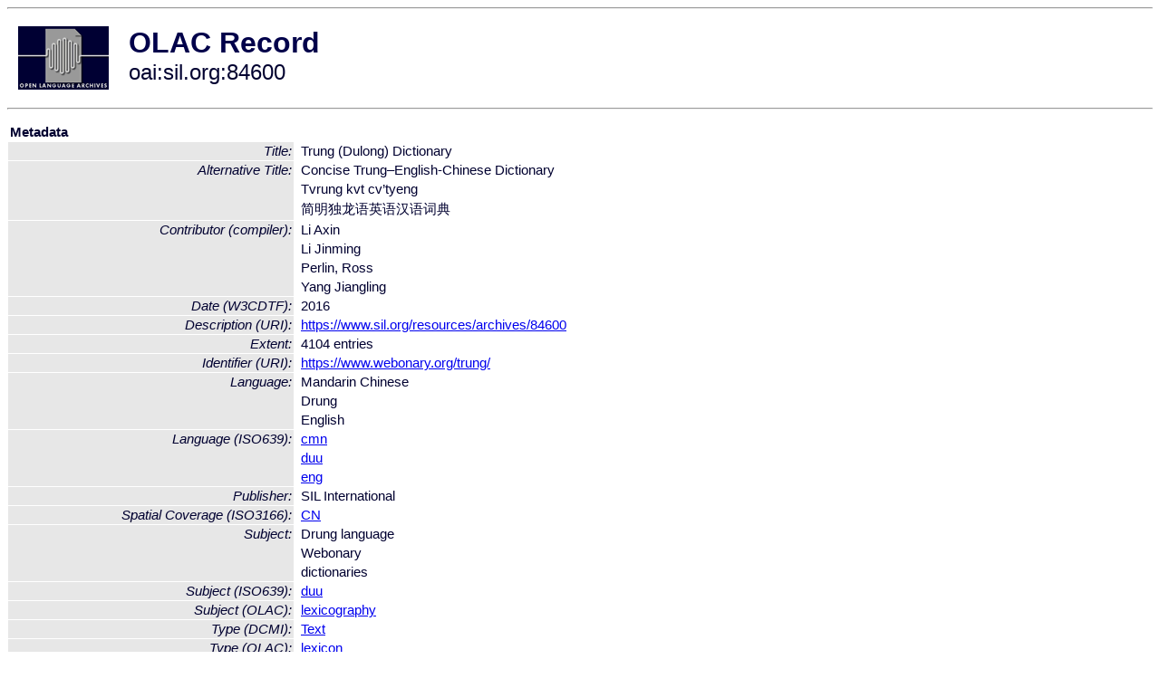

--- FILE ---
content_type: text/html
request_url: http://olac.ldc.upenn.edu/item/oai:sil.org:84600
body_size: 1928
content:
<HTML>
<HEAD>
<TITLE>OLAC Record: Trung (Dulong) Dictionary</TITLE>
<script type="text/javascript" src="/js/gatrack.js"></script>
<LINK REL="stylesheet" TYPE="text/css" HREF="/olac.css">
<meta http-equiv="Content-Type" content="text/html; charset=UTF-8">
<meta name="DC.Title" content="Trung (Dulong) Dictionary">
<meta name="DC.Title" content="Concise Trung–English-Chinese Dictionary [Alternative Title]">
<meta name="DC.Title" content="Tvrung kvt cv’tyeng [Alternative Title]">
<meta name="DC.Title" content="简明独龙语英语汉语词典 [Alternative Title]">
<meta name="DC.Contributor" content="[role = compiler] Li Axin">
<meta name="DC.Contributor" content="[role = compiler] Li Jinming">
<meta name="DC.Contributor" content="[role = compiler] Perlin, Ross">
<meta name="DC.Contributor" content="[role = compiler] Yang Jiangling">
<meta name="DC.Coverage" content="[ISO3166] CN [Spatial Coverage]">
<meta name="DC.Date" content="[W3CDTF] 2016">
<meta name="Description" content="[URI] https://www.sil.org/resources/archives/84600">
<meta name="DC.Format" content="4104 entries [Extent]">
<meta name="DC.Identifier" content="[URI] https://www.webonary.org/trung/">
<meta name="DC.Language" content="[language = cmn] Mandarin Chinese">
<meta name="DC.Language" content="[language = duu] Drung">
<meta name="DC.Language" content="[language = eng] English">
<meta name="DC.Publisher" content="SIL International">
<meta name="DC.Subject" content="[language = duu] Drung">
<meta name="DC.Subject" content="Webonary">
<meta name="DC.Subject" content="dictionaries">
<meta name="DC.Subject" content="[linguistic-field = lexicography]">
<meta name="DC.Type" content="[DCMIType] Text">
<meta name="DC.Type" content="[linguistic-type = lexicon]">
<meta name="Description" content="[URI] https://www.sil.org/resources/archives/84600">
<meta name="Keywords" content="[ISO3166] CN [Spatial Coverage];[language = duu] Drung;Webonary;dictionaries;[linguistic-field = lexicography]">
<style>
.lookup {width: 25%;}
.lookuptable {width: 100%;}
</style>
</HEAD>

<BODY>
<HR>
<TABLE CELLPADDING="10">
<TR>
<TD> <A HREF="/"><IMG SRC="/images/olac100.gif"
BORDER="0"></A></TD>
<TD><span style="color:#00004a; font-size:24pt; font-weight:bold"
>OLAC Record</span><br/><span style="font-size:18pt"
>oai:sil.org:84600</span></FONT></H1></TD>
</TR>
</TABLE>
<HR>

<p><table class=lookuptable cellspacing=1 cellpadding=2 border=0>
<tr><td colspan=3><b>Metadata</b></td></tr>
<tr><td class=lookup ><i>Title:</i></td><td></td><td>Trung (Dulong) Dictionary</td></tr>
<tr><td class=lookup rowspan=3><i>Alternative Title:</i></td><td></td><td>Concise Trung–English-Chinese Dictionary</td></tr>
<tr><td></td><td>Tvrung kvt cv’tyeng</td></tr>
<tr><td></td><td>简明独龙语英语汉语词典</td></tr>
<tr><td class=lookup rowspan=4><i>Contributor (compiler):</i></td><td></td><td>Li Axin</td></tr>
<tr><td></td><td>Li Jinming</td></tr>
<tr><td></td><td>Perlin, Ross</td></tr>
<tr><td></td><td>Yang Jiangling</td></tr>
<tr><td class=lookup ><i>Date (W3CDTF):</i></td><td></td><td>2016</td></tr>
<tr><td class=lookup ><i>Description (URI):</i></td><td></td><td><a href="https://www.sil.org/resources/archives/84600" onClick="_gaq.push(['_trackPageview', '/archive_item_clicks/sil.org']);">https://www.sil.org/resources/archives/84600</a></td></tr>
<tr><td class=lookup ><i>Extent:</i></td><td></td><td>4104 entries</td></tr>
<tr><td class=lookup ><i>Identifier (URI):</i></td><td></td><td><a href="https://www.webonary.org/trung/" onClick="_gaq.push(['_trackPageview', '/archive_item_clicks/sil.org']);">https://www.webonary.org/trung/</a></td></tr>
<tr><td class=lookup rowspan=3><i>Language:</i></td><td></td><td>Mandarin Chinese</td></tr>
<tr><td></td><td>Drung</td></tr>
<tr><td></td><td>English</td></tr>
<tr><td class=lookup rowspan=3><i>Language (ISO639):</i></td><td></td><td><a href="/language/cmn">cmn</a></td></tr>
<tr><td></td><td><a href="/language/duu">duu</a></td></tr>
<tr><td></td><td><a href="/language/eng">eng</a></td></tr>
<tr><td class=lookup ><i>Publisher:</i></td><td></td><td>SIL International</td></tr>
<tr><td class=lookup ><i>Spatial Coverage (ISO3166):</i></td><td></td><td><a href="/country/CN">CN</a></td></tr>
<tr><td class=lookup rowspan=3><i>Subject:</i></td><td></td><td>Drung language</td></tr>
<tr><td></td><td>Webonary</td></tr>
<tr><td></td><td>dictionaries</td></tr>
<tr><td class=lookup ><i>Subject (ISO639):</i></td><td></td><td><a href="/language/duu">duu</a></td></tr>
<tr><td class=lookup ><i>Subject (OLAC):</i></td><td></td><td><a href="/search?q=olac_lexicography&a=---+all+archives+">lexicography</a></td></tr>
<tr><td class=lookup ><i>Type (DCMI):</i></td><td></td><td><a href="/search?q=dcmi_Text&a=---+all+archives+">Text</a></td></tr>
<tr><td class=lookup ><i>Type (OLAC):</i></td><td></td><td><a href="/search?q=olac_lexicon&a=---+all+archives+">lexicon</a></td></tr>
<tr>
  <td colspan=3><br><p><b>OLAC Info</b></td>
</tr>
<tr>
  <td class=lookup><i>Archive:&nbsp;</i></td>
  <td></td>
  <td>SIL Language and Culture Archives</td>
</tr>
<tr>
  <td class=lookup><i>Description:&nbsp;</i></td>
  <td></td>
  <td><a href="/archive/sil.org">http://www.language-archives.org/archive/sil.org</a></td>
</tr>
<tr>
  <td class=lookup><i>GetRecord:&nbsp;</i></td>
  <td></td>
  <td><a href="/cgi-bin/olaca3.pl?verb=GetRecord&identifier=oai:sil.org:84600&metadataPrefix=olac">OAI-PMH request for OLAC format</a></td>
</tr>
<tr>
  <td class=lookup><i>GetRecord:&nbsp;</i></td>
  <td></td>
  <td><a href="/static-records/oai:sil.org:84600.xml">Pre-generated XML file</td><tr>
  <td colspan=3><br><p><b>OAI Info</b></td>
</tr>
<tr>
  <td class=lookup><i>OaiIdentifier:&nbsp;</i></td>
  <td></td>
  <td><a href="/item/oai:sil.org:84600">oai:sil.org:84600</a></td>
</tr>
<tr>
  <td class=lookup><i>DateStamp:&nbsp;</i></td>
  <td></td><td>2022-11-17</td>
</tr>
<tr>
  <td class=lookup><i>GetRecord:&nbsp;</i></td>
  <td></td>
  <td><a href="/cgi-bin/olaca3.pl?verb=GetRecord&identifier=oai:sil.org:84600&metadataPrefix=oai_dc">OAI-PMH request for simple DC format</a></td>
</tr><tr><td colspan=3><br><p><b>Search Info</b></td></tr><tr><td class=lookup><i>Citation:&nbsp;</i></td><td></td><td>Li Axin (compiler); Li Jinming (compiler); Perlin, Ross (compiler); Yang Jiangling (compiler). 2016. SIL International.
</td></tr><tr><td class=lookup><i>Terms:&nbsp;</i></td><td></td><td>area_Asia area_Europe country_CN country_GB dcmi_Text iso639_cmn iso639_duu iso639_eng olac_lexicography olac_lexicon</td></tr><tr><td colspan=3><br><p><b>Inferred Metadata</b></td></tr><tr><td class="lookup"><i>Country:&nbsp;</i></td><td></td><td><a href="/search?q=country_CN&a=---+all+archives+">China</a></tr><tr><td class="lookup"><i>Area:&nbsp;</i></td><td></td><td><a href="/search?q=area_Asia&a=---+all+archives+">Asia</a></tr></table>
<script type="text/javascript">
_gaq.push(['_trackPageview', '/item/']);
_gaq.push(['_trackPageview',
           '/archive_item_hits/sil.org']);
</script>
<hr>
<div class="timestamp">
http://www.language-archives.org/item.php/oai:sil.org:84600<br>
Up-to-date as of: Sun Jan 8 3:17:15 EST 2023</div>

</BODY>
</HTML>
